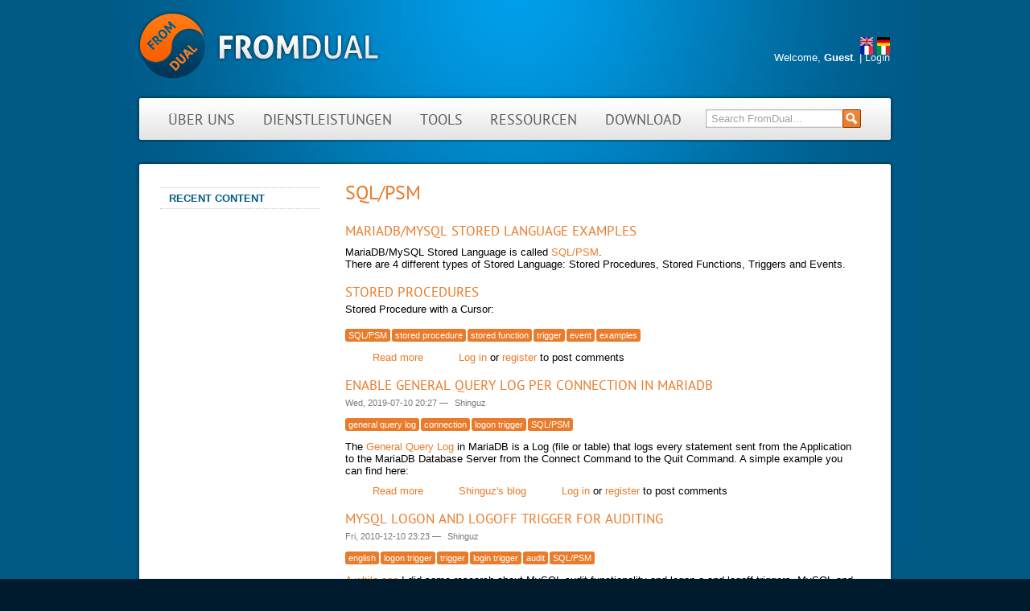

--- FILE ---
content_type: text/html; charset=utf-8
request_url: https://fromdual.com/de/taxonomy/term/954
body_size: 5787
content:
<!DOCTYPE html PUBLIC "-//W3C//DTD XHTML+RDFa 1.0//EN" "http://www.w3.org/MarkUp/DTD/xhtml-rdfa-1.dtd">
<html xmlns="http://www.w3.org/1999/xhtml" xml:lang="de" version="XHTML+RDFa 1.0" dir="ltr"

  
  xmlns:content="http://purl.org/rss/1.0/modules/content/"
  xmlns:dc="http://purl.org/dc/terms/"
  xmlns:foaf="http://xmlns.com/foaf/0.1/"
  xmlns:rdfs="http://www.w3.org/2000/01/rdf-schema#"
  xmlns:sioc="http://rdfs.org/sioc/ns#"
  xmlns:sioct="http://rdfs.org/sioc/types#"
  xmlns:skos="http://www.w3.org/2004/02/skos/core#"
  xmlns:xsd="http://www.w3.org/2001/XMLSchema#">

  <head profile="http://www.w3.org/1999/xhtml/vocab">
    <meta charset="utf-8" />
<link rel="alternate" type="application/rss+xml" title="RSS - SQL/PSM" href="https://fromdual.com/de/taxonomy/term/954/feed" />
<meta about="/de/taxonomy/term/954" typeof="skos:Concept" property="rdfs:label skos:prefLabel" content="SQL/PSM" />
<link rel="apple-touch-icon" href="https://fromdual.com/sites/all/themes/fromdual/images/apple-touch-icon.png" type="image/png" />
<link rel="apple-touch-icon-precomposed" href="https://fromdual.com/sites/all/themes/fromdual/images/apple-touch-icon-precomposed.png" type="image/png" />
<meta name="description" content="FromDual ist ein neutrales und Hersteller unabhängiges Dienstleistungsunternehmen für MariaDB, MySQL und Galera Cluster. FromDual bietet Beratung, Schulung, remote-DBA und Support Dienstleistungen für MariaDB und MySQL an." />
<meta name="abstract" content="FromDual ist ein neutrales und Hersteller unabhängiges Dienstleistungsunternehmen für MariaDB, MySQL und Galera Cluster. FromDual bietet Beratung, Schulung, remote-DBA und Support Dienstleistungen für MariaDB und MySQL an." />
<meta name="keywords" content="MySQL, MariaDB, Percona, Galera, Support, remote-DBA, Beratung, Schulung" />
<meta name="generator" content="Drupal 7 (http://drupal.org)" />
<link rel="canonical" href="https://fromdual.com/de/taxonomy/term/954" />
<link rel="shortlink" href="https://fromdual.com/de/taxonomy/term/954" />
<meta property="og:site_name" content="FromDual" />
<meta property="og:type" content="article" />
<meta property="og:url" content="https://fromdual.com/de/taxonomy/term/954" />
<meta property="og:title" content="SQL/PSM" />
<meta name="twitter:card" content="summary" />
<meta name="twitter:url" content="https://fromdual.com/de/taxonomy/term/954" />
<meta name="twitter:title" content="SQL/PSM" />
<meta itemprop="name" content="SQL/PSM" />
<meta name="dcterms.title" content="SQL/PSM" />
<meta name="dcterms.type" content="Text" />
<meta name="dcterms.format" content="text/html" />
<meta name="dcterms.identifier" content="https://fromdual.com/de/taxonomy/term/954" />
<link rel="shortcut icon" href="https://fromdual.com/sites/all/themes/fromdual/images/favicon.ico" type="image/vnd.microsoft.icon" />
    <title>SQL/PSM | FromDual</title>
    <link rel="stylesheet" href="https://fromdual.com/sites/default/files/css/css_xE-rWrJf-fncB6ztZfd2huxqgxu4WO-qwma6Xer30m4.css" media="all" />
<link rel="stylesheet" href="https://fromdual.com/sites/default/files/css/css_G4nyWd6WRAtsxdMLOESQAcVx4SmBduKsXYfofRYKO14.css" media="all" />
<link rel="stylesheet" href="https://fromdual.com/sites/default/files/css/css_I-GIwqDtRXpxDflNX90cgCOSONTbqJP9QcKio1uvJ0I.css" media="all" />
<link rel="stylesheet" href="https://fromdual.com/sites/default/files/css/css_9_pOTChfV6udQ3NnLLK8xDqb_0SIz_4dIgt38AcrgkQ.css" media="all" />
<link rel="stylesheet" href="https://fromdual.com/sites/default/files/css/css_mDxCF8ImVBb6oiL7Rq6KarwvxmvDV5PjnhYNE29pt_0.css" media="print" />

<!--
<link rel="stylesheet" type="text/css" href="https://fromdual.com/sites/all/themes/fromdual/css/default.css" media="all" />
<link rel="stylesheet" type="text/css" href="https://fromdual.com/sites/all/themes/fromdual/css/ie6.css" media="all" />
<link rel="stylesheet" type="text/css" href="https://fromdual.com/sites/all/themes/fromdual/css/ie7.css" media="all" />
<link rel="stylesheet" type="text/css" href="https://fromdual.com/sites/all/themes/fromdual/css/layout.css" media="all" />
<link rel="stylesheet" type="text/css" href="https://fromdual.com/sites/all/themes/fromdual/css/print.css" media="all" />
<link rel="stylesheet" type="text/css" href="https://fromdual.com/sites/all/themes/fromdual/css/style.css" media="all" />
<link rel="stylesheet" type="text/css" href="https://fromdual.com/sites/all/themes/fromdual/css/tabs.css" media="all" />
<link rel="stylesheet" type="text/css" href="https://fromdual.com/sites/all/themes/fromdual/css/print.css" media="print" />
-->

    <script src="https://fromdual.com/sites/default/files/js/js_YD9ro0PAqY25gGWrTki6TjRUG8TdokmmxjfqpNNfzVU.js"></script>
<script src="https://fromdual.com/sites/default/files/js/js_onbE0n0cQY6KTDQtHO_E27UBymFC-RuqypZZ6Zxez-o.js"></script>
<script src="https://fromdual.com/sites/default/files/js/js_heruoYu9RQbGJ2RIrHnL-ni5OJdhmGXHenv9X1igAz4.js"></script>
<script src="https://fromdual.com/sites/default/files/js/js_KSn_zYKr8Yf05e_7kpC0Z_3Ut_HnQcBXZxvoWtmyLI4.js"></script>
<script>
jQuery.extend(Drupal.settings, {"basePath":"\/","pathPrefix":"de\/","setHasJsCookie":0,"ajaxPageState":{"theme":"fromdual","theme_token":"sv1bB90uGlu9yFkO3c8SsW8gyG7t5JQcVdMso57sll8","js":{"misc\/jquery.js":1,"misc\/jquery-extend-3.4.0.js":1,"misc\/jquery-html-prefilter-3.5.0-backport.js":1,"misc\/jquery.once.js":1,"misc\/drupal.js":1,"misc\/form-single-submit.js":1,"sites\/all\/modules\/tablesorter\/tablesortervar.js":1,"sites\/all\/modules\/comment_notify\/comment_notify.js":1,"public:\/\/languages\/de_dWESQWfBxQ0R8WaKnGqXxh1CHA8Q6kU2I5RFCh7ypEc.js":1,"sites\/all\/libraries\/tablesorter\/jquery.tablesorter.min.js":1,"sites\/all\/libraries\/tablesorter\/jquery.metadata.js":1,"sites\/all\/libraries\/tablesorter\/addons\/pager\/jquery.tablesorter.pager.js":1},"css":{"modules\/system\/system.base.css":1,"modules\/system\/system.menus.css":1,"modules\/system\/system.messages.css":1,"modules\/system\/system.theme.css":1,"modules\/aggregator\/aggregator.css":1,"modules\/book\/book.css":1,"modules\/comment\/comment.css":1,"modules\/field\/theme\/field.css":1,"sites\/all\/modules\/logintoboggan\/logintoboggan.css":1,"modules\/node\/node.css":1,"modules\/poll\/poll.css":1,"modules\/search\/search.css":1,"modules\/user\/user.css":1,"modules\/forum\/forum.css":1,"sites\/all\/modules\/views\/css\/views.css":1,"sites\/all\/modules\/comment_notify\/comment_notify.css":1,"sites\/all\/themes\/fromdual\/css\/noexist_tabs.css":1,"sites\/all\/modules\/ctools\/css\/ctools.css":1,"modules\/locale\/locale.css":1,"modules\/taxonomy\/taxonomy.css":1,"sites\/all\/themes\/fromdual\/css\/default.css":1,"sites\/all\/themes\/fromdual\/fonts\/stylesheet.css":1,"sites\/all\/themes\/fromdual\/css\/layout.css":1,"sites\/all\/themes\/fromdual\/css\/style.css":1,"sites\/all\/themes\/fromdual\/css\/print.css":1}},"tablesorter":{"zebra":1,"odd":"odd","even":"even"},"urlIsAjaxTrusted":{"\/de\/taxonomy\/term\/954":true}});
</script>
  </head>

  <body class="html not-front not-logged-in one-sidebar sidebar-first page-taxonomy page-taxonomy-term page-taxonomy-term- page-taxonomy-term-954 i18n-de" >
    <div id="skip">
      <a href="#main-menu">Jump to Navigation</a>
    </div>
        <div id = "top">
<div id="page" class="page">

<!-- ______________________ HEADER _______________________ -->

<div id ="page-inner">
  <div id="header">

          <a href="/de/home" title="Home" rel="home" id="logo">
        <img src="https://fromdual.com/sites/all/themes/fromdual/images/logo.png" alt="Home"/>
      </a>
    
    
          <div id="header-region">
          <div class="region region-header">
    <div id="block-locale-language" class="block block-locale clearfix">
  <div class="block-inner">

                <h2 class="block-title">Languages</h2>
          		
		<div class="content" >
		  <ul class="language-switcher-locale-url"><li class="en first"><a href="/taxonomy/term/954" class="language-link" xml:lang="en" title="SQL/PSM"><img class="language-icon" typeof="foaf:Image" src="https://fromdual.com/sites/all/modules/languageicons/flags/en.png" width="16" height="11" alt="English" title="English" /></a></li>
<li class="de active"><a href="/de/taxonomy/term/954" class="language-link active" xml:lang="de" title="SQL/PSM"><img class="language-icon" typeof="foaf:Image" src="https://fromdual.com/sites/all/modules/languageicons/flags/de.png" width="16" height="11" alt="Deutsch" title="Deutsch" /></a></li>
<li class="fr"><a href="/fr/taxonomy/term/954" class="language-link" xml:lang="fr" title="SQL/PSM"><img class="language-icon" typeof="foaf:Image" src="https://fromdual.com/sites/all/modules/languageicons/flags/fr.png" width="16" height="11" alt="Français" title="Français" /></a></li>
<li class="it last"><a href="/it/taxonomy/term/954" class="language-link" xml:lang="it" title="SQL/PSM"><img class="language-icon" typeof="foaf:Image" src="https://fromdual.com/sites/all/modules/languageicons/flags/it.png" width="16" height="11" alt="Italiano" title="Italiano" /></a></li>
</ul>		</div>

  </div>
</div> <!-- /block-inner /block --><div id="block-block-11" class="block block-block clearfix">
  <div class="block-inner">

                <h2 class="block-title">Login</h2>
          		
		<div class="content" >
		  <div id="loginbox">
Welcome, <strong>
Guest</strong>. | <a href="/user">Login</a></div>		</div>

  </div>
</div> <!-- /block-inner /block --><div id="block-search-form" class="block block-search clearfix">
  <div class="block-inner">

                		
		<div class="content" >
		  <form action="/de/taxonomy/term/954" method="post" id="search-block-form" accept-charset="UTF-8"><div><div class="container-inline">
      <h2 class="element-invisible">Search form</h2>
    <div class="form-item form-type-searchfield form-item-search-block-form">
  <label class="element-invisible" for="edit-search-block-form--2">Search </label>
 <input title="Enter the terms you wish to search for." onblur="if (this.value == &#039;&#039;) {this.value = &#039;Search FromDual...&#039;;}" onfocus="if (this.value == &#039;Search FromDual...&#039;) {this.value = &#039;&#039;;}" type="search" id="edit-search-block-form--2" name="search_block_form" value="Search FromDual..." size="20" maxlength="128" class="form-text form-search" />
</div>
<div class="form-actions form-wrapper" id="edit-actions"><input type="image" id="edit-submit" name="submit" src="/sites/all/themes/fromdual/images/searchbutton.gif" class="form-submit" /></div><input type="hidden" name="form_build_id" value="form-IRp6VeGlP-Vir4SbuBPTkcj0alorDjGiBE6rStdUajo" />
<input type="hidden" name="form_id" value="search_block_form" />
</div>
</div></form>		</div>

  </div>
</div> <!-- /block-inner /block --><div id="block-menu_block_split-1" class="block block-menu-block-split clearfix">
  <div class="block-inner">

                		
		<div class="content" >
		  <ul class="menu"><li class="leaf menu-316 first "><a href="/de/home" title="Alle Informationen über FromDual">Über uns</a></li><li class="leaf menu-317"><a href="/de/unsere-dienstleistungen" title="MySQL und MariaDB Dienstleistungen von FromDual">Dienstleistungen</a></li><li class="leaf menu-327"><a href="/de/tools" title="Tools für MySQL und MariaDB">Tools</a></li><li class="leaf menu-958"><a href="/de/resources" title="Weitere Infos zu MySQL und MariaDB von FromDual">Ressourcen</a></li><li class="leaf menu-5403 last "><a href="https://support.fromdual.com/admin/public/download.php" title="FromDual Software herunter laden" target="_blank">Download</a></li></ul>		</div>

  </div>
</div> <!-- /block-inner /block -->  </div>
      </div>
    
  </div> <!-- /header -->

  <!-- ______________________ MAIN _______________________ -->

  <div id="main" class="clearfix">

    <div id="content">
      <div id="maintop"></div>

      <div id="content-inner" class="inner column center">

                  <div id="content-header">

            <h2 class="element-invisible">You are here</h2><div class="breadcrumb"><a href="/de">Home</a></div>
            
                          <h1 class="title">SQL/PSM</h1>
            
                        
                          <div class="tabs"></div>
            
            
          </div> <!-- /#content-header -->

        
        <div id="content-area">

            <div class="region region-content">
    <div id="block-system-main" class="block block-system clearfix">
  <div class="block-inner">

                		
		<div class="content" >
		  <div class="term-listing-heading"><div id="taxonomy-term-954" class="taxonomy-term vocabulary-vocabulary-2">

  
  <div class="content">
      </div>

</div>
</div><div id="node-1427" class="node node-page node-teaser">
	<div class="node-inner">

          <h2><a href="/de/mariadb-mysql-stored-language-examples">MariaDB/MySQL Stored Language Examples</a></h2>
    
    
    
  	<div class="content">
  	  <div class="field field-name-body field-type-text-with-summary field-label-hidden"><div class="field-items"><div class="field-item even" property="content:encoded"><p>MariaDB/MySQL Stored Language is called <a href="https://en.wikipedia.org/wiki/SQL/PSM" target="_blank" title="SQL/PSM">SQL/PSM</a>.<br />
There are 4 different types of Stored Language: Stored Procedures, Stored Functions, Triggers and Events.</p>


<h2 id="stored-procedures">Stored Procedures</h2>

<p>Stored Procedure with a Cursor:</p></div></div></div><div class="form-item form-type-item">
  <label>Sprache </label>
 Undefined
</div>
<div class="field field-name-taxonomy-vocabulary-2 field-type-taxonomy-term-reference field-label-above"><div class="field-label">tags:&nbsp;</div><div class="field-items"><div class="field-item even"><a href="/de/taxonomy/term/954" typeof="skos:Concept" property="rdfs:label skos:prefLabel" datatype="" class="active">SQL/PSM</a></div><div class="field-item odd"><a href="/de/taxonomy/term/955" typeof="skos:Concept" property="rdfs:label skos:prefLabel" datatype="">stored procedure</a></div><div class="field-item even"><a href="/de/taxonomy/term/956" typeof="skos:Concept" property="rdfs:label skos:prefLabel" datatype="">stored function</a></div><div class="field-item odd"><a href="/de/taxonomy/term/69" typeof="skos:Concept" property="rdfs:label skos:prefLabel" datatype="">trigger</a></div><div class="field-item even"><a href="/de/taxonomy/term/957" typeof="skos:Concept" property="rdfs:label skos:prefLabel" datatype="">event</a></div><div class="field-item odd"><a href="/de/taxonomy/term/958" typeof="skos:Concept" property="rdfs:label skos:prefLabel" datatype="">examples</a></div></div></div>  	</div>

    
    	    <div class="links"><ul class="links inline"><li class="node-readmore first"><a href="/de/mariadb-mysql-stored-language-examples" rel="tag" title="MariaDB/MySQL Stored Language Examples">Read more<span class="element-invisible"> about MariaDB/MySQL Stored Language Examples</span></a></li>
<li class="comment_forbidden last"><span><a href="/de/user/login?destination=node/1427%23comment-form">Log in</a> or <a href="/de/user/register?destination=node/1427%23comment-form">register</a> to post comments</span></li>
</ul></div>
	  
	</div> <!-- /node-inner -->
</div> <!-- /node-->

<div id="node-1391" class="node node-blog node-promoted node-teaser">
	<div class="node-inner">

          <h2><a href="/de/node/1391">Enable General Query Log per Connection in MariaDB</a></h2>
    
    
          <span class="submitted"><span property="dc:date dc:created" content="2019-07-10T20:27:58+02:00" datatype="xsd:dateTime">Wed, 2019-07-10 20:27</span> — <span rel="sioc:has_creator"><span class="username" xml:lang="" about="/de/user/41" typeof="sioc:UserAccount" property="foaf:name" datatype="">Shinguz</span></span></span>
    
  	<div class="content">
  	  <div class="field field-name-taxonomyextra field-type-taxonomy-term-reference field-label-above"><div class="field-label">Taxonomy upgrade extras:&nbsp;</div><div class="field-items"><div class="field-item even"><a href="/de/taxonomy/term/907" typeof="skos:Concept" property="rdfs:label skos:prefLabel" datatype="">general query log</a></div><div class="field-item odd"><a href="/de/forum/655" typeof="skos:Concept" property="rdfs:label skos:prefLabel" datatype="">connection</a></div><div class="field-item even"><a href="/de/taxonomy/term/68" typeof="skos:Concept" property="rdfs:label skos:prefLabel" datatype="">logon trigger</a></div><div class="field-item odd"><a href="/de/taxonomy/term/954" typeof="skos:Concept" property="rdfs:label skos:prefLabel" datatype="" class="active">SQL/PSM</a></div></div></div><div class="field field-name-body field-type-text-with-summary field-label-hidden"><div class="field-items"><div class="field-item even" property="content:encoded"><p>The <a href="https://mariadb.com/kb/en/library/general-query-log/" target="_Blank" title="General Query Log">General Query Log</a> in MariaDB is a Log (file or table) that logs every statement sent from the Application to the MariaDB Database Server from the Connect Command to the Quit Command. A simple example you can find here:</p></div></div></div>  	</div>

    
    	    <div class="links"><ul class="links inline"><li class="node-readmore first"><a href="/de/node/1391" rel="tag" title="Enable General Query Log per Connection in MariaDB">Read more<span class="element-invisible"> about Enable General Query Log per Connection in MariaDB</span></a></li>
<li class="blog_usernames_blog"><a href="/de/blog/41" title="Read Shinguz&#039;s latest blog entries.">Shinguz&#039;s blog</a></li>
<li class="comment_forbidden last"><span><a href="/de/user/login?destination=node/1391%23comment-form">Log in</a> or <a href="/de/user/register?destination=node/1391%23comment-form">register</a> to post comments</span></li>
</ul></div>
	  
	</div> <!-- /node-inner -->
</div> <!-- /node-->

<div id="node-191" class="node node-blog node-promoted node-teaser">
	<div class="node-inner">

          <h2><a href="/de/mysql-logon-and-logoff-trigger-for-auditing">MySQL logon and logoff trigger for auditing</a></h2>
    
    
          <span class="submitted"><span property="dc:date dc:created" content="2010-12-10T23:23:51+01:00" datatype="xsd:dateTime">Fri, 2010-12-10 23:23</span> — <span rel="sioc:has_creator"><span class="username" xml:lang="" about="/de/user/41" typeof="sioc:UserAccount" property="foaf:name" datatype="">Shinguz</span></span></span>
    
  	<div class="content">
  	  <div class="field field-name-taxonomyextra field-type-taxonomy-term-reference field-label-above"><div class="field-label">Taxonomy upgrade extras:&nbsp;</div><div class="field-items"><div class="field-item even"><a href="/de/taxonomy/term/1" typeof="skos:Concept" property="rdfs:label skos:prefLabel" datatype="">english</a></div><div class="field-item odd"><a href="/de/taxonomy/term/68" typeof="skos:Concept" property="rdfs:label skos:prefLabel" datatype="">logon trigger</a></div><div class="field-item even"><a href="/de/taxonomy/term/69" typeof="skos:Concept" property="rdfs:label skos:prefLabel" datatype="">trigger</a></div><div class="field-item odd"><a href="/de/taxonomy/term/245" typeof="skos:Concept" property="rdfs:label skos:prefLabel" datatype="">login trigger</a></div><div class="field-item even"><a href="/de/taxonomy/term/246" typeof="skos:Concept" property="rdfs:label skos:prefLabel" datatype="">audit</a></div><div class="field-item odd"><a href="/de/taxonomy/term/954" typeof="skos:Concept" property="rdfs:label skos:prefLabel" datatype="" class="active">SQL/PSM</a></div></div></div><div class="field field-name-body field-type-text-with-summary field-label-hidden"><div class="field-items"><div class="field-item even" property="content:encoded"><p><a href="/mysql-logon-trigger">A while ago</a> I did some research about MySQL audit functionality and logon a and logoff triggers. MySQL and MariaDB provide a logon trigger in the form of the init_connect variable but no logoff trigger where most of the work for auditing would be done. When we would have a logoff trigger we could track the login and possibility some activity of a user and implement auditing functionality.</p></div></div></div>  	</div>

    
    	    <div class="links"><ul class="links inline"><li class="node-readmore first"><a href="/de/mysql-logon-and-logoff-trigger-for-auditing" rel="tag" title="MySQL logon and logoff trigger for auditing">Read more<span class="element-invisible"> about MySQL logon and logoff trigger for auditing</span></a></li>
<li class="blog_usernames_blog"><a href="/de/blog/41" title="Read Shinguz&#039;s latest blog entries.">Shinguz&#039;s blog</a></li>
<li class="comment-comments"><a href="/de/mysql-logon-and-logoff-trigger-for-auditing#comments" title="Jump to the first comment of this posting.">6 comments</a></li>
<li class="comment_forbidden last"><span><a href="/de/user/login?destination=node/191%23comment-form">Log in</a> or <a href="/de/user/register?destination=node/191%23comment-form">register</a> to post comments</span></li>
</ul></div>
	  
	</div> <!-- /node-inner -->
</div> <!-- /node-->

<div id="node-105" class="node node-page node-teaser">
	<div class="node-inner">

          <h2><a href="/de/node/105">Materialized Views with MySQL</a></h2>
    
    
    
  	<div class="content">
  	  <div class="field field-name-body field-type-text-with-summary field-label-hidden"><div class="field-items"><div class="field-item even" property="content:encoded"><h2>Content</h2>

<ul>
  <li><a href="#what_is">What is a Materialized View?</a></li>
  <li><a href="#implement">Implement your own Materialized Views</a></li>
  <li><a href="#refreshing">Refreshing materialized views</a></li>
  <li><a href="#hands_on">Hands on</a></li>
  <li><a href="#create_your_own">Create your own Materialized View:</a></li>
  <li><a href="#refresh_on_demand">Refresh Materialized View on demand</a></li>
  <li><a href="#refresh_immediate">Refresh Materialized View immediate</a></li>
  <li><a href="#snapshotting">Materialized Views with snapshotting functionality</a></li></ul></div></div></div><div class="form-item form-type-item">
  <label>Sprache </label>
 English
</div>
<div class="field field-name-taxonomy-vocabulary-2 field-type-taxonomy-term-reference field-label-above"><div class="field-label">tags:&nbsp;</div><div class="field-items"><div class="field-item even"><a href="/de/taxonomy/term/26" typeof="skos:Concept" property="rdfs:label skos:prefLabel" datatype="">mysql</a></div><div class="field-item odd"><a href="/de/taxonomy/term/69" typeof="skos:Concept" property="rdfs:label skos:prefLabel" datatype="">trigger</a></div><div class="field-item even"><a href="/de/taxonomy/term/124" typeof="skos:Concept" property="rdfs:label skos:prefLabel" datatype="">materialized views</a></div><div class="field-item odd"><a href="/de/taxonomy/term/125" typeof="skos:Concept" property="rdfs:label skos:prefLabel" datatype="">materialised views</a></div><div class="field-item even"><a href="/de/taxonomy/term/954" typeof="skos:Concept" property="rdfs:label skos:prefLabel" datatype="" class="active">SQL/PSM</a></div></div></div>  	</div>

    
    	    <div class="links"><ul class="links inline"><li class="node-readmore first"><a href="/de/node/105" rel="tag" title="Materialized Views with MySQL">Read more<span class="element-invisible"> about Materialized Views with MySQL</span></a></li>
<li class="comment-comments"><a href="/de/node/105#comments" title="Jump to the first comment of this posting.">1 comment</a></li>
<li class="comment_forbidden last"><span><a href="/de/user/login?destination=node/105%23comment-form">Log in</a> or <a href="/de/user/register?destination=node/105%23comment-form">register</a> to post comments</span></li>
</ul></div>
	  
	</div> <!-- /node-inner -->
</div> <!-- /node-->

		</div>

  </div>
</div> <!-- /block-inner /block -->  </div>
        </div>

        <a href="/de/taxonomy/term/954/feed" class="feed-icon" title="Subscribe to RSS - SQL/PSM"><img typeof="foaf:Image" src="https://fromdual.com/misc/feed.png" width="16" height="16" alt="Subscribe to RSS - SQL/PSM" /></a>
      </div>
    </div> <!-- /content-inner /content -->

    
          <div id="sidebar-first" class="column sidebar first">
        <div id="sidebar-first-inner" class="inner">
            <div class="region region-sidebar-first">
    <div id="block-system-navigation" class="block block-system block-menu clearfix">
  <div class="block-inner">

                <h2 class="block-title">Navigation</h2>
          		
		<div class="content" >
		  <ul class="menu"><li class="first last leaf"><a href="/de/tracker">Recent content</a></li>
</ul>		</div>

  </div>
</div> <!-- /block-inner /block -->  </div>
        </div>
      </div>
     <!-- /sidebar-first -->

     <!-- /sidebar-second -->

  </div> <!-- /main -->
  </div><!--/page-inner-->
  </div> <!-- /page -->
  </div> <!-- /top -->

  <!-- ______________________ FOOTER _______________________ -->

      <div id="footer">
        <div class="region region-footer">
    <div id="block-block-8" class="block block-block clearfix">
  <div class="block-inner">

                <h2 class="block-title">Trademarks</h2>
          		
		<div class="content" >
		  <a href="/aggregator/rss/5" class="social_rss"><span class="social_link_text">RSS</span></a>
<a href="http://www.linkedin.com/groups/fromdual-3806893" class="social_linkedin" target="_blank" title="LinkedIn"><span class="social_link_text">LinkedIn</span></a>
<a href="https://twitter.com/fromdual" class="social_twitter" target="_blank" title="Twitter"><span class="social_link_text">Twitter</span></a>
<a href="https://www.xing.com/companies/fromdualgmbh" class="social_xing" target="_blank" title="Xing"><span class="social_link_text">Xing</span></a>
<a href="http://www.facebook.com/home.php?sk=group_192493034104245" class="social_facebook" target="_blank" title="Facebook"><span class="social_link_text">Facebook</span></a>
<a href="http://www.flickr.com/photos/fromdual/" class="social_flickr" target="_blank" title="Flickr"><span class="social_link_text">Flickr</span></a>
<a href="https://plus.google.com/117400696912355139539/posts" class="social_plusgoogle" target="_blank" title="Google+"><span class="social_link_text">Google+</span></a>
<script src="https://platform.twitter.com/widgets.js" type="text/javascript"></script>
<a href="https://twitter.com/fromdual" class="twitter-follow-button" target="_blank" title="Twitter">Follow @fromdual</a>
<hr />
<br />
MySQL, InnoDB and Oracle are registered trademarks of Oracle Corp. MariaDB is a trademark of Monty Program AB.
All other trademarks are property of their respective owners. Other product or company names mentioned may be trademarks or trade names of their respective owner.		</div>

  </div>
</div> <!-- /block-inner /block -->  </div>
    </div> <!-- /footer -->
        </body>

</html>
